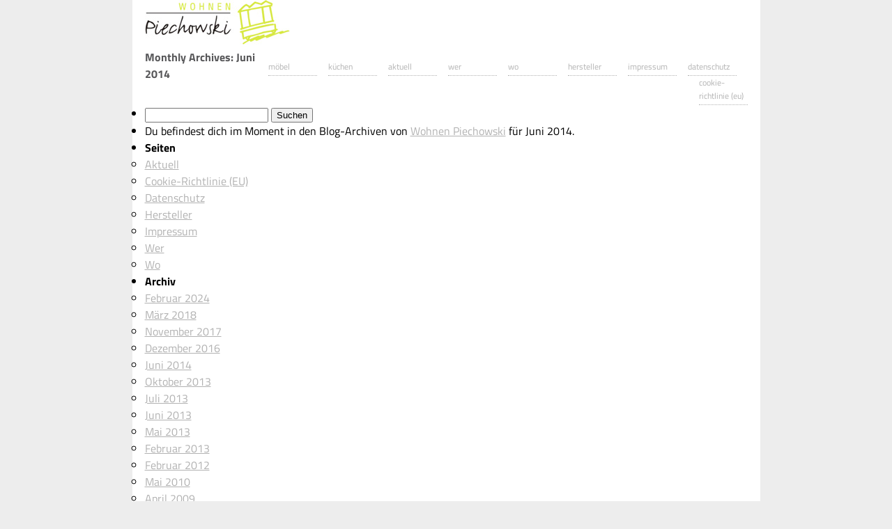

--- FILE ---
content_type: text/html; charset=UTF-8
request_url: https://www.wohnen-piechowski.de/2014/06/
body_size: 8894
content:
<!DOCTYPE html>
<!--[if lt IE 7 ]> <html dir="ltr" lang="de" prefix="og: https://ogp.me/ns#" class="ie6"> <![endif]-->
<!--[if IE 7 ]>    <html dir="ltr" lang="de" prefix="og: https://ogp.me/ns#" class="ie7"> <![endif]-->
<!--[if IE 8 ]>    <html dir="ltr" lang="de" prefix="og: https://ogp.me/ns#" class="ie8"> <![endif]-->
<!--[if IE 9 ]>    <html dir="ltr" lang="de" prefix="og: https://ogp.me/ns#" class="ie9"> <![endif]-->
<!--[if (gt IE 9)|!(IE)]><!--> <html dir="ltr" lang="de" prefix="og: https://ogp.me/ns#"> <!--<![endif]-->

<head>
<meta charset="UTF-8" />
<meta http-equiv="X-UA-Compatible" content="chrome=1">

<title>Juni, 2014 | Wohnen PiechowskiWohnen Piechowski</title>
	<meta name="description" content="">
	<meta name="author" content="">
	<!--  Mobile Viewport Fix -->
	<meta name="viewport" content="width=device-width, initial-scale=1.0">
    
	<!-- Place favicon.ico and apple-touch-icons in the images folder -->
	<link rel="shortcut icon" href="https://www.wohnen-piechowski.de/wp-content/themes/wp_piechowski/images/favicon.ico">
	<link rel="apple-touch-icon" href="https://www.wohnen-piechowski.de/wp-content/themes/wp_piechowski/images/apple-touch-icon.png"><!--60X60-->
	<link rel="apple-touch-icon" sizes="72x72" href="https://www.wohnen-piechowski.de/wp-content/themes/wp_piechowski/images/apple-touch-icon-ipad.png"><!--72X72-->
	<link rel="apple-touch-icon" sizes="114x114" href="https://www.wohnen-piechowski.de/wp-content/themes/wp_piechowski/images/apple-touch-icon-iphone4.png"><!--114X114-->
	<link rel="apple-touch-icon" sizes="144x144" href="https://www.wohnen-piechowski.de/wp-content/themes/wp_piechowski/images/apple-touch-icon-ipad3.png">	<!--144X144-->	
	
	<link rel="profile" href="http://gmpg.org/xfn/11" />
    	<link rel="stylesheet" href="https://www.wohnen-piechowski.de/wp-content/themes/wp_piechowski/style.css?1528267360" type="text/css" media="screen, projection" />
	<link href='//www.wohnen-piechowski.de/wp-content/uploads/omgf/omgf-stylesheet-131/omgf-stylesheet-131.css?ver=1666257587' rel='stylesheet' type='text/css'>

		<link rel="pingback" href="https://www.wohnen-piechowski.de/xmlrpc.php" />
	
	<!--[if lt IE 9]>
    <script src="http://html5shiv.googlecode.com/svn/trunk/html5.js"></script>
    <![endif]-->
	<style type="text/css">
	<!--
		blockquote, .slidesjs-navigation:hover, .postthumbnail:hover, .selectedthumb, .entry-title, #content a {
			color: #d7e741;
		}
		#mainmenu li a:hover, .current-menu-item a {
			color: #d7e741;
			border-color: #d7e741;
		}
		
		.thumbselection, .thumbhover {
			background-color: #d7e741;
		}

		#content a:hover {
			background-color: #d7e741;
			color: white;		
		}
	-->
	</style>
	
		<!-- All in One SEO 4.9.3 - aioseo.com -->
	<meta name="robots" content="noindex, max-image-preview:large" />
	<link rel="canonical" href="https://www.wohnen-piechowski.de/2014/06/" />
	<link rel="next" href="https://www.wohnen-piechowski.de/2014/06/page/2/" />
	<meta name="generator" content="All in One SEO (AIOSEO) 4.9.3" />
		<script type="application/ld+json" class="aioseo-schema">
			{"@context":"https:\/\/schema.org","@graph":[{"@type":"BreadcrumbList","@id":"https:\/\/www.wohnen-piechowski.de\/2014\/06\/#breadcrumblist","itemListElement":[{"@type":"ListItem","@id":"https:\/\/www.wohnen-piechowski.de#listItem","position":1,"name":"Home","item":"https:\/\/www.wohnen-piechowski.de","nextItem":{"@type":"ListItem","@id":"https:\/\/www.wohnen-piechowski.de\/2014\/#listItem","name":2014}},{"@type":"ListItem","@id":"https:\/\/www.wohnen-piechowski.de\/2014\/#listItem","position":2,"name":2014,"item":"https:\/\/www.wohnen-piechowski.de\/2014\/","nextItem":{"@type":"ListItem","@id":"https:\/\/www.wohnen-piechowski.de\/2014\/06\/#listItem","name":"06"},"previousItem":{"@type":"ListItem","@id":"https:\/\/www.wohnen-piechowski.de#listItem","name":"Home"}},{"@type":"ListItem","@id":"https:\/\/www.wohnen-piechowski.de\/2014\/06\/#listItem","position":3,"name":"06","previousItem":{"@type":"ListItem","@id":"https:\/\/www.wohnen-piechowski.de\/2014\/#listItem","name":2014}}]},{"@type":"CollectionPage","@id":"https:\/\/www.wohnen-piechowski.de\/2014\/06\/#collectionpage","url":"https:\/\/www.wohnen-piechowski.de\/2014\/06\/","name":"Juni, 2014 | Wohnen Piechowski","inLanguage":"de-DE","isPartOf":{"@id":"https:\/\/www.wohnen-piechowski.de\/#website"},"breadcrumb":{"@id":"https:\/\/www.wohnen-piechowski.de\/2014\/06\/#breadcrumblist"}},{"@type":"Organization","@id":"https:\/\/www.wohnen-piechowski.de\/#organization","name":"Wohnen Piechowski","url":"https:\/\/www.wohnen-piechowski.de\/"},{"@type":"WebSite","@id":"https:\/\/www.wohnen-piechowski.de\/#website","url":"https:\/\/www.wohnen-piechowski.de\/","name":"Wohnen Piechowski","inLanguage":"de-DE","publisher":{"@id":"https:\/\/www.wohnen-piechowski.de\/#organization"}}]}
		</script>
		<!-- All in One SEO -->

<link rel='dns-prefetch' href='//www.wohnen-piechowski.de' />
<link rel='dns-prefetch' href='//ajax.googleapis.com' />
<style id='wp-img-auto-sizes-contain-inline-css' type='text/css'>
img:is([sizes=auto i],[sizes^="auto," i]){contain-intrinsic-size:3000px 1500px}
/*# sourceURL=wp-img-auto-sizes-contain-inline-css */
</style>
<link rel='stylesheet' id='nivoStyleSheet-css' href='https://www.wohnen-piechowski.de/wp-content/plugins/nivo-slider-light/nivo-slider.css?ver=6.9' type='text/css' media='all' />
<link rel='stylesheet' id='nivoCustomStyleSheet-css' href='https://www.wohnen-piechowski.de/wp-content/plugins/nivo-slider-light/custom-nivo-slider.css?ver=6.9' type='text/css' media='all' />
<style id='wp-emoji-styles-inline-css' type='text/css'>

	img.wp-smiley, img.emoji {
		display: inline !important;
		border: none !important;
		box-shadow: none !important;
		height: 1em !important;
		width: 1em !important;
		margin: 0 0.07em !important;
		vertical-align: -0.1em !important;
		background: none !important;
		padding: 0 !important;
	}
/*# sourceURL=wp-emoji-styles-inline-css */
</style>
<style id='wp-block-library-inline-css' type='text/css'>
:root{--wp-block-synced-color:#7a00df;--wp-block-synced-color--rgb:122,0,223;--wp-bound-block-color:var(--wp-block-synced-color);--wp-editor-canvas-background:#ddd;--wp-admin-theme-color:#007cba;--wp-admin-theme-color--rgb:0,124,186;--wp-admin-theme-color-darker-10:#006ba1;--wp-admin-theme-color-darker-10--rgb:0,107,160.5;--wp-admin-theme-color-darker-20:#005a87;--wp-admin-theme-color-darker-20--rgb:0,90,135;--wp-admin-border-width-focus:2px}@media (min-resolution:192dpi){:root{--wp-admin-border-width-focus:1.5px}}.wp-element-button{cursor:pointer}:root .has-very-light-gray-background-color{background-color:#eee}:root .has-very-dark-gray-background-color{background-color:#313131}:root .has-very-light-gray-color{color:#eee}:root .has-very-dark-gray-color{color:#313131}:root .has-vivid-green-cyan-to-vivid-cyan-blue-gradient-background{background:linear-gradient(135deg,#00d084,#0693e3)}:root .has-purple-crush-gradient-background{background:linear-gradient(135deg,#34e2e4,#4721fb 50%,#ab1dfe)}:root .has-hazy-dawn-gradient-background{background:linear-gradient(135deg,#faaca8,#dad0ec)}:root .has-subdued-olive-gradient-background{background:linear-gradient(135deg,#fafae1,#67a671)}:root .has-atomic-cream-gradient-background{background:linear-gradient(135deg,#fdd79a,#004a59)}:root .has-nightshade-gradient-background{background:linear-gradient(135deg,#330968,#31cdcf)}:root .has-midnight-gradient-background{background:linear-gradient(135deg,#020381,#2874fc)}:root{--wp--preset--font-size--normal:16px;--wp--preset--font-size--huge:42px}.has-regular-font-size{font-size:1em}.has-larger-font-size{font-size:2.625em}.has-normal-font-size{font-size:var(--wp--preset--font-size--normal)}.has-huge-font-size{font-size:var(--wp--preset--font-size--huge)}.has-text-align-center{text-align:center}.has-text-align-left{text-align:left}.has-text-align-right{text-align:right}.has-fit-text{white-space:nowrap!important}#end-resizable-editor-section{display:none}.aligncenter{clear:both}.items-justified-left{justify-content:flex-start}.items-justified-center{justify-content:center}.items-justified-right{justify-content:flex-end}.items-justified-space-between{justify-content:space-between}.screen-reader-text{border:0;clip-path:inset(50%);height:1px;margin:-1px;overflow:hidden;padding:0;position:absolute;width:1px;word-wrap:normal!important}.screen-reader-text:focus{background-color:#ddd;clip-path:none;color:#444;display:block;font-size:1em;height:auto;left:5px;line-height:normal;padding:15px 23px 14px;text-decoration:none;top:5px;width:auto;z-index:100000}html :where(.has-border-color){border-style:solid}html :where([style*=border-top-color]){border-top-style:solid}html :where([style*=border-right-color]){border-right-style:solid}html :where([style*=border-bottom-color]){border-bottom-style:solid}html :where([style*=border-left-color]){border-left-style:solid}html :where([style*=border-width]){border-style:solid}html :where([style*=border-top-width]){border-top-style:solid}html :where([style*=border-right-width]){border-right-style:solid}html :where([style*=border-bottom-width]){border-bottom-style:solid}html :where([style*=border-left-width]){border-left-style:solid}html :where(img[class*=wp-image-]){height:auto;max-width:100%}:where(figure){margin:0 0 1em}html :where(.is-position-sticky){--wp-admin--admin-bar--position-offset:var(--wp-admin--admin-bar--height,0px)}@media screen and (max-width:600px){html :where(.is-position-sticky){--wp-admin--admin-bar--position-offset:0px}}

/*# sourceURL=wp-block-library-inline-css */
</style><style id='global-styles-inline-css' type='text/css'>
:root{--wp--preset--aspect-ratio--square: 1;--wp--preset--aspect-ratio--4-3: 4/3;--wp--preset--aspect-ratio--3-4: 3/4;--wp--preset--aspect-ratio--3-2: 3/2;--wp--preset--aspect-ratio--2-3: 2/3;--wp--preset--aspect-ratio--16-9: 16/9;--wp--preset--aspect-ratio--9-16: 9/16;--wp--preset--color--black: #000000;--wp--preset--color--cyan-bluish-gray: #abb8c3;--wp--preset--color--white: #ffffff;--wp--preset--color--pale-pink: #f78da7;--wp--preset--color--vivid-red: #cf2e2e;--wp--preset--color--luminous-vivid-orange: #ff6900;--wp--preset--color--luminous-vivid-amber: #fcb900;--wp--preset--color--light-green-cyan: #7bdcb5;--wp--preset--color--vivid-green-cyan: #00d084;--wp--preset--color--pale-cyan-blue: #8ed1fc;--wp--preset--color--vivid-cyan-blue: #0693e3;--wp--preset--color--vivid-purple: #9b51e0;--wp--preset--gradient--vivid-cyan-blue-to-vivid-purple: linear-gradient(135deg,rgb(6,147,227) 0%,rgb(155,81,224) 100%);--wp--preset--gradient--light-green-cyan-to-vivid-green-cyan: linear-gradient(135deg,rgb(122,220,180) 0%,rgb(0,208,130) 100%);--wp--preset--gradient--luminous-vivid-amber-to-luminous-vivid-orange: linear-gradient(135deg,rgb(252,185,0) 0%,rgb(255,105,0) 100%);--wp--preset--gradient--luminous-vivid-orange-to-vivid-red: linear-gradient(135deg,rgb(255,105,0) 0%,rgb(207,46,46) 100%);--wp--preset--gradient--very-light-gray-to-cyan-bluish-gray: linear-gradient(135deg,rgb(238,238,238) 0%,rgb(169,184,195) 100%);--wp--preset--gradient--cool-to-warm-spectrum: linear-gradient(135deg,rgb(74,234,220) 0%,rgb(151,120,209) 20%,rgb(207,42,186) 40%,rgb(238,44,130) 60%,rgb(251,105,98) 80%,rgb(254,248,76) 100%);--wp--preset--gradient--blush-light-purple: linear-gradient(135deg,rgb(255,206,236) 0%,rgb(152,150,240) 100%);--wp--preset--gradient--blush-bordeaux: linear-gradient(135deg,rgb(254,205,165) 0%,rgb(254,45,45) 50%,rgb(107,0,62) 100%);--wp--preset--gradient--luminous-dusk: linear-gradient(135deg,rgb(255,203,112) 0%,rgb(199,81,192) 50%,rgb(65,88,208) 100%);--wp--preset--gradient--pale-ocean: linear-gradient(135deg,rgb(255,245,203) 0%,rgb(182,227,212) 50%,rgb(51,167,181) 100%);--wp--preset--gradient--electric-grass: linear-gradient(135deg,rgb(202,248,128) 0%,rgb(113,206,126) 100%);--wp--preset--gradient--midnight: linear-gradient(135deg,rgb(2,3,129) 0%,rgb(40,116,252) 100%);--wp--preset--font-size--small: 13px;--wp--preset--font-size--medium: 20px;--wp--preset--font-size--large: 36px;--wp--preset--font-size--x-large: 42px;--wp--preset--spacing--20: 0.44rem;--wp--preset--spacing--30: 0.67rem;--wp--preset--spacing--40: 1rem;--wp--preset--spacing--50: 1.5rem;--wp--preset--spacing--60: 2.25rem;--wp--preset--spacing--70: 3.38rem;--wp--preset--spacing--80: 5.06rem;--wp--preset--shadow--natural: 6px 6px 9px rgba(0, 0, 0, 0.2);--wp--preset--shadow--deep: 12px 12px 50px rgba(0, 0, 0, 0.4);--wp--preset--shadow--sharp: 6px 6px 0px rgba(0, 0, 0, 0.2);--wp--preset--shadow--outlined: 6px 6px 0px -3px rgb(255, 255, 255), 6px 6px rgb(0, 0, 0);--wp--preset--shadow--crisp: 6px 6px 0px rgb(0, 0, 0);}:where(.is-layout-flex){gap: 0.5em;}:where(.is-layout-grid){gap: 0.5em;}body .is-layout-flex{display: flex;}.is-layout-flex{flex-wrap: wrap;align-items: center;}.is-layout-flex > :is(*, div){margin: 0;}body .is-layout-grid{display: grid;}.is-layout-grid > :is(*, div){margin: 0;}:where(.wp-block-columns.is-layout-flex){gap: 2em;}:where(.wp-block-columns.is-layout-grid){gap: 2em;}:where(.wp-block-post-template.is-layout-flex){gap: 1.25em;}:where(.wp-block-post-template.is-layout-grid){gap: 1.25em;}.has-black-color{color: var(--wp--preset--color--black) !important;}.has-cyan-bluish-gray-color{color: var(--wp--preset--color--cyan-bluish-gray) !important;}.has-white-color{color: var(--wp--preset--color--white) !important;}.has-pale-pink-color{color: var(--wp--preset--color--pale-pink) !important;}.has-vivid-red-color{color: var(--wp--preset--color--vivid-red) !important;}.has-luminous-vivid-orange-color{color: var(--wp--preset--color--luminous-vivid-orange) !important;}.has-luminous-vivid-amber-color{color: var(--wp--preset--color--luminous-vivid-amber) !important;}.has-light-green-cyan-color{color: var(--wp--preset--color--light-green-cyan) !important;}.has-vivid-green-cyan-color{color: var(--wp--preset--color--vivid-green-cyan) !important;}.has-pale-cyan-blue-color{color: var(--wp--preset--color--pale-cyan-blue) !important;}.has-vivid-cyan-blue-color{color: var(--wp--preset--color--vivid-cyan-blue) !important;}.has-vivid-purple-color{color: var(--wp--preset--color--vivid-purple) !important;}.has-black-background-color{background-color: var(--wp--preset--color--black) !important;}.has-cyan-bluish-gray-background-color{background-color: var(--wp--preset--color--cyan-bluish-gray) !important;}.has-white-background-color{background-color: var(--wp--preset--color--white) !important;}.has-pale-pink-background-color{background-color: var(--wp--preset--color--pale-pink) !important;}.has-vivid-red-background-color{background-color: var(--wp--preset--color--vivid-red) !important;}.has-luminous-vivid-orange-background-color{background-color: var(--wp--preset--color--luminous-vivid-orange) !important;}.has-luminous-vivid-amber-background-color{background-color: var(--wp--preset--color--luminous-vivid-amber) !important;}.has-light-green-cyan-background-color{background-color: var(--wp--preset--color--light-green-cyan) !important;}.has-vivid-green-cyan-background-color{background-color: var(--wp--preset--color--vivid-green-cyan) !important;}.has-pale-cyan-blue-background-color{background-color: var(--wp--preset--color--pale-cyan-blue) !important;}.has-vivid-cyan-blue-background-color{background-color: var(--wp--preset--color--vivid-cyan-blue) !important;}.has-vivid-purple-background-color{background-color: var(--wp--preset--color--vivid-purple) !important;}.has-black-border-color{border-color: var(--wp--preset--color--black) !important;}.has-cyan-bluish-gray-border-color{border-color: var(--wp--preset--color--cyan-bluish-gray) !important;}.has-white-border-color{border-color: var(--wp--preset--color--white) !important;}.has-pale-pink-border-color{border-color: var(--wp--preset--color--pale-pink) !important;}.has-vivid-red-border-color{border-color: var(--wp--preset--color--vivid-red) !important;}.has-luminous-vivid-orange-border-color{border-color: var(--wp--preset--color--luminous-vivid-orange) !important;}.has-luminous-vivid-amber-border-color{border-color: var(--wp--preset--color--luminous-vivid-amber) !important;}.has-light-green-cyan-border-color{border-color: var(--wp--preset--color--light-green-cyan) !important;}.has-vivid-green-cyan-border-color{border-color: var(--wp--preset--color--vivid-green-cyan) !important;}.has-pale-cyan-blue-border-color{border-color: var(--wp--preset--color--pale-cyan-blue) !important;}.has-vivid-cyan-blue-border-color{border-color: var(--wp--preset--color--vivid-cyan-blue) !important;}.has-vivid-purple-border-color{border-color: var(--wp--preset--color--vivid-purple) !important;}.has-vivid-cyan-blue-to-vivid-purple-gradient-background{background: var(--wp--preset--gradient--vivid-cyan-blue-to-vivid-purple) !important;}.has-light-green-cyan-to-vivid-green-cyan-gradient-background{background: var(--wp--preset--gradient--light-green-cyan-to-vivid-green-cyan) !important;}.has-luminous-vivid-amber-to-luminous-vivid-orange-gradient-background{background: var(--wp--preset--gradient--luminous-vivid-amber-to-luminous-vivid-orange) !important;}.has-luminous-vivid-orange-to-vivid-red-gradient-background{background: var(--wp--preset--gradient--luminous-vivid-orange-to-vivid-red) !important;}.has-very-light-gray-to-cyan-bluish-gray-gradient-background{background: var(--wp--preset--gradient--very-light-gray-to-cyan-bluish-gray) !important;}.has-cool-to-warm-spectrum-gradient-background{background: var(--wp--preset--gradient--cool-to-warm-spectrum) !important;}.has-blush-light-purple-gradient-background{background: var(--wp--preset--gradient--blush-light-purple) !important;}.has-blush-bordeaux-gradient-background{background: var(--wp--preset--gradient--blush-bordeaux) !important;}.has-luminous-dusk-gradient-background{background: var(--wp--preset--gradient--luminous-dusk) !important;}.has-pale-ocean-gradient-background{background: var(--wp--preset--gradient--pale-ocean) !important;}.has-electric-grass-gradient-background{background: var(--wp--preset--gradient--electric-grass) !important;}.has-midnight-gradient-background{background: var(--wp--preset--gradient--midnight) !important;}.has-small-font-size{font-size: var(--wp--preset--font-size--small) !important;}.has-medium-font-size{font-size: var(--wp--preset--font-size--medium) !important;}.has-large-font-size{font-size: var(--wp--preset--font-size--large) !important;}.has-x-large-font-size{font-size: var(--wp--preset--font-size--x-large) !important;}
/*# sourceURL=global-styles-inline-css */
</style>

<style id='classic-theme-styles-inline-css' type='text/css'>
/*! This file is auto-generated */
.wp-block-button__link{color:#fff;background-color:#32373c;border-radius:9999px;box-shadow:none;text-decoration:none;padding:calc(.667em + 2px) calc(1.333em + 2px);font-size:1.125em}.wp-block-file__button{background:#32373c;color:#fff;text-decoration:none}
/*# sourceURL=/wp-includes/css/classic-themes.min.css */
</style>
<link rel='stylesheet' id='cmplz-general-css' href='https://www.wohnen-piechowski.de/wp-content/plugins/complianz-gdpr/assets/css/cookieblocker.min.css?ver=1765919408' type='text/css' media='all' />
<link rel='stylesheet' id='tablepress-default-css' href='https://www.wohnen-piechowski.de/wp-content/plugins/tablepress/css/build/default.css?ver=3.2.6' type='text/css' media='all' />
<script type="text/javascript" src="https://ajax.googleapis.com/ajax/libs/jquery/1.7.2/jquery.min.js?ver=6.9" id="jquery-js"></script>
<script type="text/javascript" src="https://www.wohnen-piechowski.de/wp-content/plugins/nivo-slider-light/jquery.nivo.slider.pack.js?ver=6.9" id="nivoSliderScript-js"></script>
<link rel="https://api.w.org/" href="https://www.wohnen-piechowski.de/wp-json/" /><meta name="generator" content="WordPress 6.9" />
<script type="text/javascript">
/* <![CDATA[ */
	jQuery(document).ready(function($){
		$(".nivoSlider br").each(function(){ // strip BR elements created by Wordpress
			$(this).remove();
		});
		$('.nivoSlider').nivoSlider({
			effect: 'fade', // Specify sets like: 'fold,random,sliceDown'
			animSpeed: 500, // Slide transition speed
			pauseTime: 3000, // How long each slide will show
			startSlide: 0, // Set starting Slide (0 index)
			directionNav: true, // Next & Prev navigation
			directionNavHide: false,
			controlNav: false, // 1,2,3... navigation
			controlNavThumbs: false, // Use thumbnails for Control Nav
			pauseOnHover: false, // Stop animation while hovering
			manualAdvance: true, // Force manual transitions
			prevText: '&laquo;', // Prev directionNav text
			nextText: '&raquo;', // Next directionNav text
			randomStart: false, // Start on a random slide
			beforeChange: function(){}, // Triggers before a slide transition
			afterChange: function(){}, // Triggers after a slide transition
			slideshowEnd: function(){}, // Triggers after all slides have been shown
			lastSlide: function(){}, // Triggers when last slide is shown
			afterLoad: function(){} // Triggers when slider has loaded
		});
	});
/* ]]> */
</script>
<link rel="icon" href="https://www.wohnen-piechowski.de/wp-content/uploads/cropped-PW_thumb-1-32x32.jpg" sizes="32x32" />
<link rel="icon" href="https://www.wohnen-piechowski.de/wp-content/uploads/cropped-PW_thumb-1-192x192.jpg" sizes="192x192" />
<link rel="apple-touch-icon" href="https://www.wohnen-piechowski.de/wp-content/uploads/cropped-PW_thumb-1-180x180.jpg" />
<meta name="msapplication-TileImage" content="https://www.wohnen-piechowski.de/wp-content/uploads/cropped-PW_thumb-1-270x270.jpg" />
	<script src="https://www.wohnen-piechowski.de/wp-content/themes/wp_piechowski/js/jquery.slides.min.js"></script>
	</head>
	
	<body data-cmplz=1 class="archive date wp-theme-wp_piechowski">
	<div id="page" class="hfeed">
		<header>
			<a href="http://www.wohnen-piechowski.de"><img src="https://www.wohnen-piechowski.de/wp-content/themes/wp_piechowski/images/logo_d7e741.jpg" alt="Wohnen Piechowski" id="logo"></a>
			<nav id="mainmenu" role="article"><div class="menu-hauptmenue-container"><ul id="menu-hauptmenue" class="menu"><li id="menu-item-454" class="menu-item menu-item-type-taxonomy menu-item-object-category menu-item-454"><a href="https://www.wohnen-piechowski.de/kategorie/moebel/">Möbel</a></li>
<li id="menu-item-453" class="menu-item menu-item-type-taxonomy menu-item-object-category menu-item-453"><a href="https://www.wohnen-piechowski.de/kategorie/kuechen/">Küchen</a></li>
<li id="menu-item-660" class="menu-item menu-item-type-post_type menu-item-object-page menu-item-home menu-item-660"><a href="https://www.wohnen-piechowski.de/">Aktuell</a></li>
<li id="menu-item-457" class="menu-item menu-item-type-post_type menu-item-object-page menu-item-457"><a href="https://www.wohnen-piechowski.de/wer/">Wer</a></li>
<li id="menu-item-456" class="menu-item menu-item-type-post_type menu-item-object-page menu-item-456"><a href="https://www.wohnen-piechowski.de/wo/">Wo</a></li>
<li id="menu-item-556" class="menu-item menu-item-type-post_type menu-item-object-page menu-item-556"><a href="https://www.wohnen-piechowski.de/hersteller/">Hersteller</a></li>
<li id="menu-item-455" class="menu-item menu-item-type-post_type menu-item-object-page menu-item-455"><a href="https://www.wohnen-piechowski.de/impressum-2/">Impressum</a></li>
<li id="menu-item-776" class="menu-item menu-item-type-post_type menu-item-object-page menu-item-privacy-policy menu-item-has-children menu-item-776"><a rel="privacy-policy" href="https://www.wohnen-piechowski.de/datenschutz/">Datenschutz</a>
<ul class="sub-menu">
	<li id="menu-item-837" class="menu-item menu-item-type-post_type menu-item-object-page menu-item-837"><a href="https://www.wohnen-piechowski.de/cookie-richtlinie-eu/">Cookie-Richtlinie (EU)</a></li>
</ul>
</li>
</ul></div></nav>
		</header>
		
	
	
		<div id="main">
		<section id="primary" role="region">
			<div id="content">

				
				<header class="page-header">
					<h1 class="page-title">
													Monthly Archives: <span>Juni 2014</span>											</h1>
				</header>

				
				
			</div><!-- #content -->
		</section><!-- #primary -->

	<div id="sidebar" role="complementary">
		<ul>
						<li>
				<form role="search" method="get" id="searchform" class="searchform" action="https://www.wohnen-piechowski.de/">
				<div>
					<label class="screen-reader-text" for="s">Suche nach:</label>
					<input type="text" value="" name="s" id="s" />
					<input type="submit" id="searchsubmit" value="Suchen" />
				</div>
			</form>			</li>

			<!-- Author information is disabled per default. Uncomment and fill in your details if you want to use it.
			<li><h2>Autor</h2>
			<p>A little something about you, the author. Nothing lengthy, just an overview.</p>
			</li>
			-->

							<li>

									<p>
				Du befindest dich im Moment in den Blog-Archiven von <a href="https://www.wohnen-piechowski.de/">Wohnen Piechowski</a> für Juni 2014.				</p>

			
			</li>
					</ul>
		<ul role="navigation">
				<li class="pagenav"><h2>Seiten</h2><ul><li class="page_item page-item-621"><a href="https://www.wohnen-piechowski.de/">Aktuell</a></li>
<li class="page_item page-item-836"><a href="https://www.wohnen-piechowski.de/cookie-richtlinie-eu/">Cookie-Richtlinie (EU)</a></li>
<li class="page_item page-item-774"><a href="https://www.wohnen-piechowski.de/datenschutz/">Datenschutz</a></li>
<li class="page_item page-item-554"><a href="https://www.wohnen-piechowski.de/hersteller/">Hersteller</a></li>
<li class="page_item page-item-8"><a href="https://www.wohnen-piechowski.de/impressum-2/">Impressum</a></li>
<li class="page_item page-item-6"><a href="https://www.wohnen-piechowski.de/wer/">Wer</a></li>
<li class="page_item page-item-451"><a href="https://www.wohnen-piechowski.de/wo/">Wo</a></li>
</ul></li>
			<li><h2>Archiv</h2>
				<ul>
					<li><a href='https://www.wohnen-piechowski.de/2024/02/'>Februar 2024</a></li>
	<li><a href='https://www.wohnen-piechowski.de/2018/03/'>März 2018</a></li>
	<li><a href='https://www.wohnen-piechowski.de/2017/11/'>November 2017</a></li>
	<li><a href='https://www.wohnen-piechowski.de/2016/12/'>Dezember 2016</a></li>
	<li><a href='https://www.wohnen-piechowski.de/2014/06/' aria-current="page">Juni 2014</a></li>
	<li><a href='https://www.wohnen-piechowski.de/2013/10/'>Oktober 2013</a></li>
	<li><a href='https://www.wohnen-piechowski.de/2013/07/'>Juli 2013</a></li>
	<li><a href='https://www.wohnen-piechowski.de/2013/06/'>Juni 2013</a></li>
	<li><a href='https://www.wohnen-piechowski.de/2013/05/'>Mai 2013</a></li>
	<li><a href='https://www.wohnen-piechowski.de/2013/02/'>Februar 2013</a></li>
	<li><a href='https://www.wohnen-piechowski.de/2012/02/'>Februar 2012</a></li>
	<li><a href='https://www.wohnen-piechowski.de/2010/05/'>Mai 2010</a></li>
	<li><a href='https://www.wohnen-piechowski.de/2009/04/'>April 2009</a></li>
				</ul>
			</li>

				<li class="categories"><h2>Kategorien</h2><ul>	<li class="cat-item cat-item-3"><a href="https://www.wohnen-piechowski.de/kategorie/aktuell/">Aktuell</a> (11)
</li>
	<li class="cat-item cat-item-1"><a href="https://www.wohnen-piechowski.de/kategorie/ausstellungsstuecke/">Ausstellungsstücke</a> (1)
</li>
	<li class="cat-item cat-item-44"><a href="https://www.wohnen-piechowski.de/kategorie/hersteller/">Hersteller</a> (1)
</li>
	<li class="cat-item cat-item-4"><a href="https://www.wohnen-piechowski.de/kategorie/kuechen/">Küchen</a> (3)
</li>
	<li class="cat-item cat-item-5"><a href="https://www.wohnen-piechowski.de/kategorie/moebel/">Möbel</a> (10)
</li>
</ul></li>		</ul>
		<ul>
				
					</ul>
	</div>
	</div><!-- #main  -->

	<footer id="colophon" role="contentinfo">&copy; piechowski wohnen 2013</footer>
</div>

<script type="speculationrules">
{"prefetch":[{"source":"document","where":{"and":[{"href_matches":"/*"},{"not":{"href_matches":["/wp-*.php","/wp-admin/*","/wp-content/uploads/*","/wp-content/*","/wp-content/plugins/*","/wp-content/themes/wp_piechowski/*","/*\\?(.+)"]}},{"not":{"selector_matches":"a[rel~=\"nofollow\"]"}},{"not":{"selector_matches":".no-prefetch, .no-prefetch a"}}]},"eagerness":"conservative"}]}
</script>
			<script data-category="functional">
											</script>
			<script id="wp-emoji-settings" type="application/json">
{"baseUrl":"https://s.w.org/images/core/emoji/17.0.2/72x72/","ext":".png","svgUrl":"https://s.w.org/images/core/emoji/17.0.2/svg/","svgExt":".svg","source":{"concatemoji":"https://www.wohnen-piechowski.de/wp-includes/js/wp-emoji-release.min.js?ver=6.9"}}
</script>
<script type="module">
/* <![CDATA[ */
/*! This file is auto-generated */
const a=JSON.parse(document.getElementById("wp-emoji-settings").textContent),o=(window._wpemojiSettings=a,"wpEmojiSettingsSupports"),s=["flag","emoji"];function i(e){try{var t={supportTests:e,timestamp:(new Date).valueOf()};sessionStorage.setItem(o,JSON.stringify(t))}catch(e){}}function c(e,t,n){e.clearRect(0,0,e.canvas.width,e.canvas.height),e.fillText(t,0,0);t=new Uint32Array(e.getImageData(0,0,e.canvas.width,e.canvas.height).data);e.clearRect(0,0,e.canvas.width,e.canvas.height),e.fillText(n,0,0);const a=new Uint32Array(e.getImageData(0,0,e.canvas.width,e.canvas.height).data);return t.every((e,t)=>e===a[t])}function p(e,t){e.clearRect(0,0,e.canvas.width,e.canvas.height),e.fillText(t,0,0);var n=e.getImageData(16,16,1,1);for(let e=0;e<n.data.length;e++)if(0!==n.data[e])return!1;return!0}function u(e,t,n,a){switch(t){case"flag":return n(e,"\ud83c\udff3\ufe0f\u200d\u26a7\ufe0f","\ud83c\udff3\ufe0f\u200b\u26a7\ufe0f")?!1:!n(e,"\ud83c\udde8\ud83c\uddf6","\ud83c\udde8\u200b\ud83c\uddf6")&&!n(e,"\ud83c\udff4\udb40\udc67\udb40\udc62\udb40\udc65\udb40\udc6e\udb40\udc67\udb40\udc7f","\ud83c\udff4\u200b\udb40\udc67\u200b\udb40\udc62\u200b\udb40\udc65\u200b\udb40\udc6e\u200b\udb40\udc67\u200b\udb40\udc7f");case"emoji":return!a(e,"\ud83e\u1fac8")}return!1}function f(e,t,n,a){let r;const o=(r="undefined"!=typeof WorkerGlobalScope&&self instanceof WorkerGlobalScope?new OffscreenCanvas(300,150):document.createElement("canvas")).getContext("2d",{willReadFrequently:!0}),s=(o.textBaseline="top",o.font="600 32px Arial",{});return e.forEach(e=>{s[e]=t(o,e,n,a)}),s}function r(e){var t=document.createElement("script");t.src=e,t.defer=!0,document.head.appendChild(t)}a.supports={everything:!0,everythingExceptFlag:!0},new Promise(t=>{let n=function(){try{var e=JSON.parse(sessionStorage.getItem(o));if("object"==typeof e&&"number"==typeof e.timestamp&&(new Date).valueOf()<e.timestamp+604800&&"object"==typeof e.supportTests)return e.supportTests}catch(e){}return null}();if(!n){if("undefined"!=typeof Worker&&"undefined"!=typeof OffscreenCanvas&&"undefined"!=typeof URL&&URL.createObjectURL&&"undefined"!=typeof Blob)try{var e="postMessage("+f.toString()+"("+[JSON.stringify(s),u.toString(),c.toString(),p.toString()].join(",")+"));",a=new Blob([e],{type:"text/javascript"});const r=new Worker(URL.createObjectURL(a),{name:"wpTestEmojiSupports"});return void(r.onmessage=e=>{i(n=e.data),r.terminate(),t(n)})}catch(e){}i(n=f(s,u,c,p))}t(n)}).then(e=>{for(const n in e)a.supports[n]=e[n],a.supports.everything=a.supports.everything&&a.supports[n],"flag"!==n&&(a.supports.everythingExceptFlag=a.supports.everythingExceptFlag&&a.supports[n]);var t;a.supports.everythingExceptFlag=a.supports.everythingExceptFlag&&!a.supports.flag,a.supports.everything||((t=a.source||{}).concatemoji?r(t.concatemoji):t.wpemoji&&t.twemoji&&(r(t.twemoji),r(t.wpemoji)))});
//# sourceURL=https://www.wohnen-piechowski.de/wp-includes/js/wp-emoji-loader.min.js
/* ]]> */
</script>

</body>
</html>

--- FILE ---
content_type: text/css
request_url: https://www.wohnen-piechowski.de/wp-content/themes/wp_piechowski/style.css?1528267360
body_size: 3823
content:
/*
Theme Name: WP Piechowski 2013
Theme URI: http://www.wohnen-piechowski.de
Author: cj (modulbuero)
Author URI: http://www.modulbuero.de
Description: 
Version: 1.0.0
*/

/* html5doctor.com Reset Stylesheet \\v1.6.1 \\ Last Updated: 2010-09-17 \\ http://richclarkdesign.com \\ @rich_clark */
html, body, div, span, object, iframe,
h1, h2, h3, h4, h5, h6, p, blockquote, pre,
abbr, address, cite, code,
del, dfn, em, img, ins, kbd, q, samp,
small, strong, sub, sup, var,
b, i,
dl, dt, dd, ol, ul, li,
fieldset, form, label, legend,
table, caption, tbody, tfoot, thead, tr, th, td,
article, aside, canvas, details, figcaption, figure, 
footer, header, hgroup, menu, nav, section, summary,
time, mark, audio, video {
  margin:0;
  padding:0;
  border:0;
  outline:0;
  font-size:100%;
  vertical-align:baseline;
  background:transparent;
}
article, aside, details, figcaption, figure,
footer, header, hgroup, menu, nav, section { display:block; }
nav ul { list-style:none; }
blockquote, q { quotes:none; }
blockquote:before, blockquote:after,
q:before, q:after { content:''; content:none; }
a { margin:0; padding:0; font-size:100%; vertical-align:baseline; background:transparent; }
ins { background-color:#ff9; color:#000; text-decoration:none; }
mark { background-color:#ff9; color:#000; font-style:italic; font-weight:bold; }
del { text-decoration: line-through; }
abbr[title], dfn[title] { border-bottom:1px dotted; cursor:help; }
/* tables still need cellspacing="0" in the markup */
table { border-collapse:collapse; border-spacing:0; }
hr { display:block; height:1px; border:0; border-top:1px solid #ccc; margin:1em 0; padding:0; }
input, select { vertical-align:middle; }

body {
	background-color: #ededed;
	font-family: "Titillium Web";
}

a {
	color: #b2b2b2;
}

#page {
	width: 865px;
	padding: 0 18px;
	margin: 0 auto;
	background-color: #ffffff;
}

#mainmenu {
	margin-top: 16px;
	float: right;
	list-style-type: none;
}

#mainmenu li {
	float: left;
	margin-left: 16px;
}

#mainmenu li a {
	display: block;
	width: 70px;
	text-transform: lowercase;
	text-decoration: none;
	font-size: 9pt;

	padding-bottom: 3px;
	border-bottom: 1px dotted #b2b2b2;
}


#mainquote {
	font-family: "Buenard";
	font-size: 15pt;
	margin-top: 15px;
	border-top: 1px dotted black;
	border-bottom: 1px dotted black;
	padding: 12px;
	text-align: center;
}

#source {
	font-size: 11pt;
}



#colophon {
	border-top: 1px dotted #494949;
	padding: 4px 0px 10px 0px;
	text-align: right;
	color: #494949;
	font-size: 8pt;
}

.postthumbnail {
	margin: 14px 8px;
	width: 200px;
	float: left;
	text-transform: uppercase;
	font-size: 8pt;
	color: #8f8f8f;
}

.helper {
	position: relative;
	width: 200px; height: 120px;
	margin-top: 5px;
}


#postnav {
	margin: 20px 0px;
}

.thumbselection, .thumbhover {
	width: 200px; height: 120px;
	position: absolute; top: 0px; left: 0px;
	opacity: .4;
}

.thumbhover {
	opacity: 0;
}

.postthumbnail:hover .thumbhover {
	opacity: .4;
}



.clear {
	clear: both;
}

#content, #content_page, #content_blog {
	color: #58585a;
}

#content p, #content_page p {
	font-size: 11pt;
	line-height: 1.4em;
	margin-bottom: 15px;
	text-align: justify;
}

.entry-title {
	font-size: 25pt;
	text-transform: lowercase;
	font-weight: 200;
	margin: 20px 0px;
}

#content a, #content_page a, content_blog a {
	text-decoration: none;
}

#content_page {
	width: 790px;
	margin: 0 auto;
	padding-bottom: 30px;
}

#content_blog {
	width: 615px;
	font-size: 10pt;
	line-height: 1.4em;
	margin-bottom: 15px;
}

#content_blog article {
	padding: 30px 0px;
	border-bottom: 1px dotted #b2b2b2;	
}


.entry-header span {
	display: block;
	margin: 10px 0px;
	font-size: 8pt;
}

.entry-title {
	margin: 0; padding: 0;
}

